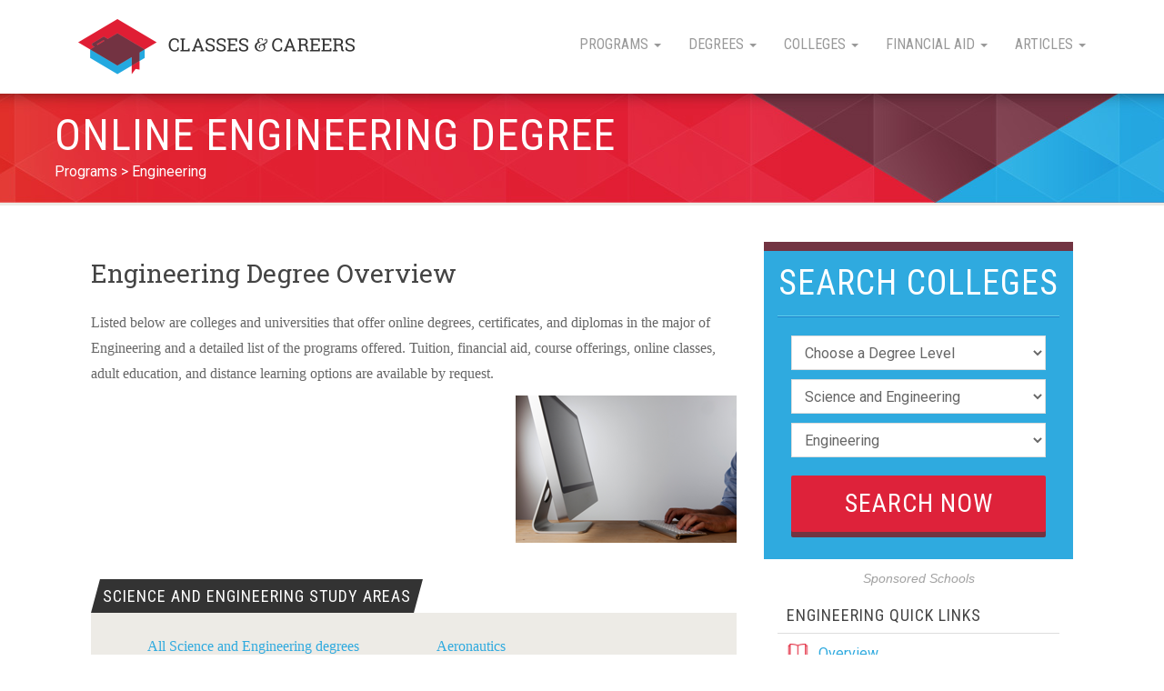

--- FILE ---
content_type: text/html; charset=utf-8
request_url: https://scholarshiplibrary.com/online-programs/engineering
body_size: 7791
content:
<!DOCTYPE html>
<html lang='en-US'>
<head>
<title>
Online Engineering Degrees - Engineering Schools and Universities
</title>
<meta name="description" content="View information about various Engineering program options to see which degree and school are right for you." />
<meta charset='UTF-8'>
<meta content='IE=edge' http-equiv='X-UA-Compatible'>
<meta content='width=device-width, initial-scale=1' name='viewport'>
<meta content='index, follow' name='robots'>
<meta content='index, follow' name='googlebot'>
<meta content='8B69059D6C79DDBA0A79371C2F4CF72D' name='msvalidate.01'>
<script type="application/ld+json">
  {
    "@context": "https://schema.org",
    "@type": "Article",
    "mainEntityOfPage":{
      "@type":"WebPage",
      "@id": "http://scholarshiplibrary.com/online-programs/engineering"
    },
    "headline": "Online Engineering",
    "image":{
      "@type":"ImageObject",
      "url":"http://scholarshiplibrary.com/assets/cc-share-image-c951e266b8fa5456c25d629060109e5dff986c062bcd6f89cc5b977312c2a905.jpg",
      "width":1200,
      "height":630
    },
    "author":{
      "@type":"Organization",
      "name":"Classes And Careers"
    },
    "Publisher":{
      "@type":"Organization",
      "name":"Classes And Careers",
      "logo":{
        "@type":"ImageObject",
        "url":"http://scholarshiplibrary.com/assets/classes-and-careers-logo-wide-d289175290f36397ce291ccdad2ff9d7250ebcbd11be36543750326b1d04a36f.png",
        "width":341,
        "height":60
      }
    },
    "datePublished": "2015-07-15T13:12:46.000-05:00",
    "dateModified": "2015-07-15T13:12:46.000-05:00",
    "description": "View information about various Engineering program options to see which degree and school are right for you."
  }
</script>
<meta property="og:locale" content="en_US" />
<meta property="og:url" content="http://scholarshiplibrary.com/online-programs/engineering" />
<meta property="og:title" content="Online Engineering" />
<meta property="og:site_name" content="Classes And Careers" />
<meta property="og:description" content="View information about various Engineering program options to see which degree and school are right for you." />
<meta property="og:article:published_time" content="2015-07-15T13:12:46.000-05:00" />
<meta property="og:article:modified_time" content="2015-07-15T13:12:46.000-05:00" />
<meta property="og:image" content="http://scholarshiplibrary.com/assets/cc-share-image-c951e266b8fa5456c25d629060109e5dff986c062bcd6f89cc5b977312c2a905.jpg" />
<meta property="og:name" content="Classes And Careers" />
<meta property="og:appid" content="178240809261002" />

<meta name="twitter:site" content="@classesncareers" />
<meta name="twitter:url" content="http://scholarshiplibrary.com/online-programs/engineering" />
<meta name="twitter:title" content="Online Engineering" />
<meta name="twitter:description" content="View information about various Engineering program options to see which degree and school are right for you." />
<meta name="twitter:image" content="http://scholarshiplibrary.com/assets/cc-share-image-c951e266b8fa5456c25d629060109e5dff986c062bcd6f89cc5b977312c2a905.jpg" />


<link rel="shortcut icon" type="image/x-icon" href="/assets/favicon-112a023f80f10250f546047c43b94f1eb36104fd670600c3204fb8915bc48c54.ico" />
<link rel="stylesheet" media="all" href="/assets/application-60dab6f9b3c6d87de851d378f3dedde1305f2cafac887923ef2a196452a6d2b1.css" data-turbolinks-track="true" />
<link href='https://fonts.googleapis.com/css?family=Roboto|Roboto+Condensed:400,700|Roboto+Slab:400,700' rel='stylesheet' type='text/css'>
<script src="https://kit.fontawesome.com/9baa7fb487.js"></script>
<script src="/assets/application-b5e5676ecc7c840d2fefe24f3086f15d9e3aadad90374b6444f7e9cd1195ab7c.js" async="async" data-turbolinks-track="true"></script>

<meta name="csrf-param" content="authenticity_token" />
<meta name="csrf-token" content="FyUB70aKFr8GFcHS9PbkChfZILd8Xarpb7SEhc6Ab+ZYGUhIm7xLE+3Q3/uz5w+xR4LoGvyms3I3R3UfxJAFQw==" />
</head>
<body id='study-areas-show-page' role='document'>

<script data-turbolinks-eval="false">
  (function(i,s,o,g,r,a,m){i['GoogleAnalyticsObject']=r;i[r]=i[r]||function(){
  (i[r].q=i[r].q||[]).push(arguments)},i[r].l=1*new Date();a=s.createElement(o),
  m=s.getElementsByTagName(o)[0];a.async=1;a.src=g;m.parentNode.insertBefore(a,m)
  })(window,document,'script','//www.google-analytics.com/analytics.js','ga');

  ga('create', 'UA-9244951-64', 'auto');
</script>
<script>
  ga('set', 'location', location.href.split('#')[0]);
  ga('send', 'pageview', { "title": document.title });
</script>


<!-- Google Tag Manager -->
<noscript>
  <iframe src="//www.googletagmanager.com/ns.html?id=GTM-N95H4D" height="0" width="0" style="display:none;visibility:hidden"></iframe>
</noscript>
<script data-turbolinks-eval=false>
  (function(w,d,s,l,i){w[l]=w[l]||[];w[l].push({'gtm.start': new Date().getTime(),event:'gtm.js'});var f=d.getElementsByTagName(s)[0], j=d.createElement(s),dl=l!='dataLayer'?'&l='+l:'';j.async=true;j.src= '//www.googletagmanager.com/gtm.js?id='+i+dl;f.parentNode.insertBefore(j,f); })(window,document,'script','dataLayer','GTM-N95H4D');
</script>
<!-- End Google Tag Manager -->

<div class='container main theme-showcase'>
<div class='header'>
<div class='navbar' role='navigation'>
<div class='container'>
<div class='navbar-header'>
<button class='navbar-toggle collapsed' data-target='.navbar-collapse' data-toggle='collapse'>
<span class='sr-only'>Toggle navigation</span>
<span class='icon-bar'></span>
<span class='icon-bar'></span>
<span class='icon-bar'></span>
</button>
<a class='navbar-brand' href='/'>Classes &amp; Careers</a>
</div>
<div class='navbar-collapse collapse'>
<ul class='nav navbar-nav'>
<li class='dropdown'>
<a class='dropdown-toggle' data-toggle='dropdown' href='#' role='button'>
Programs
<span class='caret'></span>
</a>
<ul class='dropdown-menu' role='menu'>
<li>
<a href='/online-programs/art_and_design'>
Art and Design
</a>
</li>
<li>
<a href='/online-programs/business'>
Business
</a>
</li>
<li>
<a href='/online-programs/computer_science_programming'>
Computer Science
</a>
</li>
<li>
<a href='/online-programs/criminal_justice_and_legal'>
Criminal Justice and Legal
</a>
</li>
<li>
<a href='/online-programs/education'>
Education
</a>
</li>
<li>
<a href='/online-programs/general_studies'>
General Studies
</a>
</li>
<li>
<a href='/online-programs/healthcare'>
Healthcare
</a>
</li>
<li>
<a href='/online-programs/information_technology'>
Information Technology
</a>
</li>
<li>
<a href='/online-programs/nursing'>
Nursing
</a>
</li>
<li>
<a href='/online-programs/social_services'>
Psychology
</a>
</li>
<li>
<a href='/online-programs/science_and_engineering'>
Science and Engineering
</a>
</li>
<li>
<a href='/online-programs/trades'>
Trades
</a>
</li>
</ul>
</li>

<li class='dropdown'>
<a class='dropdown-toggle' data-toggle='dropdown' href='#' role='button'>
Degrees
<span class='caret'></span>
</a>
<ul class='dropdown-menu' role='menu'>
<li>
<a href="/online-degrees">Online Degrees</a>
</li>
<li>
<a href='/online-degrees/associates'>
Associate Degrees
</a>
</li>
<li>
<a href='/online-degrees/bachelors'>
Bachelor&#39;s Degrees
</a>
</li>
<li>
<a href='/online-degrees/masters'>
Master&#39;s Degrees
</a>
</li>
<li>
<a href='/online-degrees/doctoral'>
Doctorate Degrees
</a>
</li>
<li>
<a href='/online-degrees/certificate'>
Certificates
</a>
</li>
</ul>
</li>

<li class='dropdown'>
<a class='dropdown-toggle' data-toggle='dropdown' href='#' role='button'>
Colleges
<span class='caret'></span>
</a>
<ul class='dropdown-menu' role='menu'>
<li>
<a href="/online-programs">Online Programs</a>
<a href="/colleges">Campus Programs</a>
</li>
<li class='divider'></li>
<li>
<a href="/online/best-colleges-for-online-degrees">Best Online Colleges</a>
<a href="/online-programs/business">Business Schools</a>
<a href="/online-programs/nursing">Nursing Schools</a>
<a rel="nofollow" href="https://blog.classesandcareers.com/education/2013/04/03/largest-christian-universities-by-enrollment/">Christian Colleges</a>
<a href="/online-programs/trade_skills">Vocational Colleges</a>
</li>
</ul>
</li>

<li class='dropdown'>
<a class='dropdown-toggle' data-toggle='dropdown' href='#' role='button'>
Financial Aid
<span class='caret'></span>
</a>
<ul class='dropdown-menu' role='menu'>
<li>
<a href="/financial_aid/education-grant-for-school">Education grant for school</a>
<a href="/financial_aid/federal-education-grants-for-college">Federal education grants for college</a>
<a href="/financial_aid/federal-pell-grant">Federal pell grant</a>
<a href="/financial_aid/federal-financial-aid">Federal Aid (FAFSA)</a>
<a href="/financial_aid/scholarship-basics">Scholarships</a>
<a href="/financial_aid/student-loans">Student Loans</a>
<a href="/financial_aid/work-study">Work Study</a>
<a href="/financial_aid/financial-aid-guide-for-moms">Financial aid guide for moms</a>
<a href="/financial_aid/the-financial-benefits-of-online-colleges-saving-money-while-earning-a-degree">The financial benefits of online colleges saving money while earning a degree</a>
<a href="/financial_aid/navigating-financial-aid-and-scholarships-for-online-college-students">Navigating financial aid and scholarships for online college students</a>
<a rel="nofollow" href="http://blog.classesandcareers.com/advisor/financial-aid-guide-for-moms/">Financial Aid for Moms</a>
</li>
</ul>
</li>

<li class='dropdown'>
<a class='dropdown-toggle' data-toggle='dropdown' href='#' role='button'>
Articles
<span class='caret'></span>
</a>
<ul class='dropdown-menu' role='menu'>
<li>
<a rel="nofollow" href="https://classesandcareers.com/online-education/">Why Online Education</a>
<a rel="nofollow" href="https://blog.classesandcareers.com/advisor/guides-for-college-moms/">College Guide for Moms</a>
<a rel="nofollow" href="https://blog.classesandcareers.com/advisor/25-faqs-about-online-college/">25 Online College FAQs</a>
<a rel="nofollow" href="https://blog.classesandcareers.com/downloads/going-back-to-college-guide.pdf">Ultimate College Guide</a>
<a rel="nofollow" href="https://blog.classesandcareers.com/advisor/8-steps-to-going-to-online-college/">8 Steps Online College</a>
<a rel="nofollow" href="https://blog.classesandcareers.com/education/2013/03/20/affordable-ranked-online-nursing-degree-programs/">Affordable Nursing Schools</a>
<a rel="nofollow" href="https://classesandcareers.net">Classes &amp; Careers Blog</a>
<a rel="nofollow" href="https://blog.classesandcareers.com/education/">Education Blog</a>
<a rel="nofollow" href="https://blog.classesandcareers.com/collegelife/">College Life Blog</a>
<a rel="nofollow" href="https://blog.classesandcareers.com/advisor/">College Advisor Blog</a>
</li>
</ul>
</li>

</ul>
</div>
</div>
</div>

</div>


<div class='header-banner'>
<h1>
Online
Engineering
Degree
</h1>
<ul class='breadcrumb'>
<li>
<a href="/online-programs">Programs</a>
</li>
<li>
<a href="/online-programs/engineering">Engineering</a>
</li>
</ul>
</div>
<div class='content'>
<div class='row'>
<div class='col-md-4 col-md-push-8 sidebar'>
<div class='section' id='quick_finder' program-finder>
<form action='https://colleges.classesandcareers.com/classes?provider_id=9071' method='get' name='quick_finder'>
<input type="hidden" name="used_widget" id="used_widget" value="true" />
<div class='finder'>
<h3>Search Colleges</h3>
<hr>
<div id='searchWidget'>
<ol>
<li>
<select id='degree_level_id' name='degree_level_id'>
<option value=''>Choose a Degree Level</option>
<option value='11'>
Diploma
</option>
<option value='9'>
Certificate
</option>
<option value='5'>
Associate
</option>
<option value='6'>
Bachelor&#39;s
</option>
<option value='10'>
Continuing Education
</option>
<option value='13'>
Graduate Certificate
</option>
<option value='7'>
Master&#39;s
</option>
<option value='8'>
Doctoral
</option>
<option value='12'>
Post-doctoral Certificate
</option>
</select>
</li>
<li>
<select id='root_study_area_id' name='root_study_area_id'>
<option value=''>Choose a Category</option>
<option value='18'>
Art and Design
</option>
<option value='3'>
Business
</option>
<option value='1'>
Criminal Justice and Legal
</option>
<option value='33'>
Education
</option>
<option value='40'>
General Studies
</option>
<option value='23'>
Healthcare
</option>
<option value='14'>
Information Technology
</option>
<option value='27'>
Psychology
</option>
<option selected value='229'>
Science and Engineering
</option>
<option value='175'>
Trades
</option>
</select>
</li>
<li>
<select id='study_area_id' name='study_area_id'>
<option value=''>Choose a Subject</option>
<optgroup label="Art and Design"><option value="22">Animation / Game Design</option><option value="226">Architecture / Urban Planning</option><option value="244">Art and Illustration</option><option value="227">Audio / Visual Production</option><option value="254">Digital Design</option><option value="116">Drafting</option><option value="118">Fashion Design / Merchandising</option><option value="198">Fine Arts</option><option value="101">Graphic / Visual Arts</option><option value="21">Interior Design</option><option value="120">Performing Arts</option><option value="119">Photography / Film Studies</option><option value="284">Radio and Television</option><option value="296">Theater</option><option value="20">Web Design / Multimedia</option></optgroup><optgroup label="Business"><option value="4">Accounting / Finance</option><option value="84">Administrative Professional</option><option value="5">Business Administration / Management</option><option value="72">Business Information Systems</option><option value="47">Communications / Public Relations</option><option value="85">Economics</option><option value="65">Entrepreneurship</option><option value="63">Hospitality / Tourism</option><option value="9">Human Resources</option><option value="50">International Business</option><option value="8">Marketing</option><option value="225">MBA</option><option value="282">Office Management</option><option value="68">Organizational Management</option><option value="61">Project Management</option><option value="288">Retail and Sales</option><option value="528">Supply Chain Management</option></optgroup><optgroup label="Criminal Justice and Legal"><option value="530">Corrections</option><option value="204">Court Reporting</option><option value="90">Criminal Investigation</option><option value="88">Criminal Justice Administration</option><option value="256">Emergency and Fire Management</option><option value="228">Fire Protection</option><option value="2">Forensics</option><option value="12">Homeland Security / Public Safety</option><option value="200">Law Degree</option><option value="11">Law Enforcement / Security</option><option value="30">Paralegal / Legal Studies</option><option value="58">Public Administration</option></optgroup><optgroup label="Education"><option value="240">Adult Education</option><option value="38">Continuing Education</option><option value="57">Curriculum and Instruction</option><option value="162">Early Childhood Education</option><option value="37">Educational Leadership</option><option value="55">Elementary Education</option><option value="166">English as a Second Language</option><option value="266">Higher Education</option><option value="272">Instructional Technology</option><option value="169">Secondary Education</option><option value="164">Special Education</option><option value="35">Teacher Education</option><option value="294">Technology in Education</option></optgroup><optgroup label="General Studies"><option value="192">English</option><option value="190">Foreign Language</option><option value="260">Geography</option><option value="193">History</option><option value="205">Humanities</option><option value="274">Liberal Arts</option><option value="187">Philosophy and Religious Studies</option><option value="196">Political and Social Sciences</option><option value="286">Religious Studies</option></optgroup><optgroup label="Healthcare"><option value="234">Alternative Therapy</option><option value="188">Athletic Training</option><option value="127">Dental</option><option value="235">Diet / Nutrition</option><option value="137">Emergency Medicine</option><option value="122">Health Information Systems</option><option value="262">Health Science</option><option value="264">Health Services</option><option value="25">Healthcare Administration / Management</option><option value="139">Massage Therapy</option><option value="28">Medical Assisting</option><option value="125">Medical Coding &amp; Billing</option><option value="201">Medical Technologist</option><option value="532">Medical Technology</option><option value="212">Medicine</option><option value="24">Nursing</option><option value="280">Nutrition and Wellness</option><option value="128">Pharmacy</option><option value="130">Physical Therapy / Respiratory Therapy</option><option value="26">Public Health</option><option value="132">Veterinary Studies</option></optgroup><optgroup label="Information Technology"><option value="16">Computer Science / Programming</option><option value="252">Data Management</option><option value="216">Database Administration</option><option value="15">Information Systems</option><option value="276">Library Science</option><option value="54">Networking / Security</option><option value="106">Technical Support</option><option value="105">Web Development / Internet</option></optgroup><optgroup label="Psychology"><option value="526">Addiction Studies</option><option value="248">Child and Family Studies</option><option value="150">Child Development</option><option value="49">Counseling</option><option value="45">Psychology</option><option value="292">Social Science</option><option value="154">Social Work</option></optgroup><optgroup label="Science and Engineering"><option value="242">Aeronautics</option><option value="230">Agriculture</option><option value="191">Biology</option><option value="177" selected="selected">Engineering</option><option value="224">Environment / Natural Resources</option><option value="270">Industrial Technology</option><option value="194">Mathematics</option><option value="231">Physical Sciences</option></optgroup><optgroup label="Trades"><option value="558">Allied Health</option><option value="42">Automotive &amp; Transportation</option><option value="178">Beauty &amp; Massage</option><option value="44">Business &amp; Real Estate</option><option value="43">Culinary &amp; Hospitality</option><option value="557">Legal &amp; Criminal Justice</option><option value="181">Skilled Trades</option><option value="199">Technology</option></optgroup>
</select>
</li>
<li>
<input id='referring_url' name='referring_url' type='hidden' value='http://scholarshiplibrary.com/online-programs/engineering'>
<input id='provider_id' name='provider_id' type='hidden' value='9071'>
<input id='sub_id' name='sub_id' type='hidden' value='cc-degreefinder'>
<input id='creative' name='creative' type='hidden' value='cc'>
<input class='btn' name='commit' type='submit' value='Search Now'>
</li>
</ol>
</div>
</div>
</form>
</div>
<div class='text-center sponsored-school-text'>
<em>
<small>
Sponsored Schools
</small>
</em>
</div>

<div class='content-nav' ng-controller='ContentNavController'>
<h3>
Engineering
Quick Links
</h3>
<ul>
<li class='overview'>
<a href='#overview'>Overview</a>
</li>
<li class='online'>
<a href='#school-results' ng-click='setCampusType(&#39;online&#39;)'>
Online Degrees
</a>
</li>
<li class='campus'>
<a href='#school-results' ng-click='setCampusType(&#39;campus&#39;)'>
On Campus Degrees
</a>
</li>
</ul>
<a class='btn skew' href='#quick_finder'>
<span>Search Schools</span>
</a>
</div>
</div>
<div class='col-md-8 col-md-pull-4 content'>
<div id='overview'>
<div id="section_1" class="info">

	<h2>Engineering Degree Overview</h2>
<p>Listed below are colleges and universities that offer online degrees, certificates, and diplomas in the major of Engineering and a detailed list of the programs offered.  Tuition, financial aid, course offerings, online classes, adult education, and distance learning options are available by request.</p>
<p><img src="https://s3.amazonaws.com/lmp-degreesearch/images/images/10-online-degrees-today1.png-original.png?1429227427" style="float: right; "></p>
</div>
</div>
<div class='box-list'>
<div class='skew skew-subhead'>
<div>
<h4>
Science and Engineering
Study Areas
</h4>
</div>
</div>
<div class='feature-box'>
<ul>
<li>
<a href="/online-programs/science_and_engineering">All Science and Engineering degrees</a>
</li>
<li class=''>
<a href="/online-programs/aeronautics">Aeronautics</a>
</li>
<li class=''>
<a href="/online-programs/agriculture">Agriculture</a>
</li>
<li class=''>
<a href="/online-programs/biology">Biology</a>
</li>
<li class='selected'>
<a href="/online-programs/engineering">Engineering</a>
</li>
<li class=''>
<a href="/online-programs/environment_natural_resources">Environment / Natural Resources</a>
</li>
<li class=''>
<a href="/online-programs/industrial_technology">Industrial Technology</a>
</li>
<li class=''>
<a href="/online-programs/mathematics">Mathematics</a>
</li>
<li class=''>
<a href="/online-programs/physical_sciences">Physical Sciences</a>
</li>
</ul>
</div>
</div>
<div class='featured-colleges' ng-controller='FeaturedSchoolsController' study-area-id='177'>
<div class='skew skew-subhead skew-subhead-red'>
<div>
<h4 class='bannder-header'>
Featured Online
Engineering
Colleges
</h4>
</div>
</div>
<ul>
<li ng-repeat='school in featuredSchools'>
<a class='school-logo' ng-href='{{school.url | addFeaturedSchoolSubId}}' rel='nofollow'>
<img alt='{{school.name}}' ng-src='{{school.logo_urls.regular}}'>
</a>
<a class='btn btn-sm btn-black skew' ng-href='{{school.url | addFeaturedSchoolSubId}}' rel='nofollow'>
<span>View</span>
</a>
<p>{{school.name}}</p>
</li>
</ul>
<div class='loading' ng-show='loadingFeaturedSchools'>
<img alt='loading gif' class='spinner' src="https://scholarshiplibrary.com/assets/ajax-loader-309403645434d8a33f05b279dd2b1bfdfebaacfb883f8cf3bbf15b3870cc5c81.gif">
Loading featured colleges
</div>
<div class='error' ng-show='failedToLoadFeaturedSchools'>
<p class='text-center'>
There was an error loading the featured schools for this program
</p>
</div>
<div class='no-results' ng-show='!loadingFeaturedSchools &amp;&amp; !failedToLoadFeaturedSchools &amp;&amp; featuredSchools.length == 0'>
<p class='text-center'>
No featured schools for
Engineering
</p>
</div>
</div>
<div class='results' id='school-results' ng-controller='SchoolResultsController' search-type='aos' study-area-id='177'>
<h2>
Colleges For
Engineering
Degrees
</h2>
<div class='results-nav'>
<ul>
<li class='all' ng-class='{active: campusTypeIs(&#39;all&#39;)}'>
<a ng-click='setCampusType(&#39;all&#39;)'>
All
</a>
</li>
<li class='online' ng-class='{active: campusTypeIs(&#39;online&#39;)}'>
<a ng-click='setCampusType(&#39;online&#39;)'>
Online
Engineering Degrees
</a>
</li>
<li class='campus' ng-class='{active: campusTypeIs(&#39;campus&#39;)}'>
<a ng-click='setCampusType(&#39;campus&#39;)'>
Campus
Engineering Degrees
</a>
</li>
<li class='zipcode'>
<form action='https://colleges.classesandcareers.com/one?provider_id=9071&amp;study_area_id=177&amp;sub_id=cc-degreefinder-zip' method='post'>
<input name='zip' placeholder='Zipcode' type='text'>
<input class='btn btn-sm' type='submit' value='Go'>
</form>
</li>
</ul>
</div>

<div class='results-subnav'>
<ul>
<li>
<em>Degree Level:</em>
</li>
<li ng-class='{active: degreeLevelsInclude(&#39;all&#39;)}'>
<a ng-click='setDegreeLevels(&#39;all&#39;)'>
All
</a>
</li>
<li ng-class='{active: degreeLevelsInclude(5)}' ng-show='schoolsIncludeDegreeLevels([5])'>
<a ng-click='setDegreeLevels([5])'>
Associate
</a>
</li>
<li ng-class='{active: degreeLevelsInclude(6)}' ng-show='schoolsIncludeDegreeLevels([6])'>
<a ng-click='setDegreeLevels([6])'>
Bachelor
</a>
</li>
<li ng-class='{active: degreeLevelsInclude(7)}' ng-show='schoolsIncludeDegreeLevels([7])'>
<a ng-click='setDegreeLevels([7])'>
Master
</a>
</li>
<li ng-class='{active: degreeLevelsInclude(8)}' ng-show='schoolsIncludeDegreeLevels([8])'>
<a ng-click='setDegreeLevels([8])'>
Doctoral
</a>
</li>
<li ng-class='{active: degreeLevelsInclude(11)}' ng-show='schoolsIncludeDegreeLevels([11, 9])'>
<a ng-click='setDegreeLevels([11, 9])'>
Certificate/Diploma
</a>
</li>
</ul>
</div>
<div class='loading' ng-show='loadingSchools'>
<img alt='loading gif' class='spinner' src="https://scholarshiplibrary.com/assets/ajax-loader-309403645434d8a33f05b279dd2b1bfdfebaacfb883f8cf3bbf15b3870cc5c81.gif">
Loading colleges that offer
Engineering
programs
</div>
<div class='error' ng-show='failedToLoadSchools'>
<p class='text-center'>
There was an error loading schools for this program
</p>
</div>
<h3 ng-hide='loadingSchools'>
{{filteredSchools.length}}
Matching
<span count='filteredSchools.length' ng-pluralize when='{&#39;1&#39;: &#39;School&#39;, &#39;other&#39;: &#39;Schools&#39;}'></span>
</h3>
<div class='result' ng-repeat='school in filteredSchools'>
<div class='school'>
<div class='skew skew-subhead'>
<div>
<h4 class='school_name_rc' title='{{school.name}}'>
{{school.name}}
</h4>
</div>
</div>
<a class='slogo' ng-href='{{school.url | addSchoolResultsSubId}}' rel='nofollow'>
<img alt='{{school.name}}' ng-src='{{school.logo_urls.fixed}}'>
</a>
<ul>
<li ng-repeat='program in schoolProgramsToDisplay(school)'>
<a ng-href='{{program.url | addSchoolResultsSubId}}' rel='nofollow'>
{{program.name}}
</a>
</li>
<li class='view-all' ng-show='shouldShowViewAllProgramsLink(school)'>
<a ng-href='{{school.url | addSchoolResultsSubId}}' rel='nofollow'>
<em>
View all
{{school.filteredPrograms.length}}
programs
</em>
</a>
</li>
</ul>
</div>
</div>

</div>
</div>
</div>
</div>

<div class='footer'>
<div class='row'>
<div class='col-md-3'>
<img alt="Classes &amp; Careers" src="/assets/classes-logo-stacked-white-2b973941fd803f9ddd2b175ff8c1a9651b250189b9c9d78873ef45b036aba567.png" />
</div>
<div class='col-md-3'>
<ul>
<li>
<a href="/online-programs">Online Programs</a>
</li>
<li>
<a href="/online-degrees">Online Degrees</a>
</li>
<li>
<a href="/online-degrees">Online Classes</a>
</li>
<li>
<a href="/colleges">College Campuses</a>
</li>
<li>
<a href="/online">Education Articles</a>
</li>
</ul>
</div>
<div class='col-md-3'>
<ul>
<li>
<a href="/about">About Us</a>
</li>
<li>
<a href="/contactus">Contact Us</a>
</li>
<li>
<a target="_blank" href="https://colleges.classesandcareers.com/privacy">Privacy Policy</a>
</li>
<li>
<a target="_blank" href="https://colleges.classesandcareers.com/california-privacy">California Privacy</a>
</li>
<li>
<a target="_blank" href="https://colleges.classesandcareers.com/california-privacy">Do Not Sell My Info</a>
</li>
<li>
<a target="_blank" href="https://colleges.classesandcareers.com/terms">Terms &amp; Conditions</a>
</li>
</ul>
</div>
<div class='col-md-3'>
<ul>
<li>
<a target="_blank" rel="nofollow" href="https://www.facebook.com/classesncareers">Facebook</a>
</li>
<li>
<a target="_blank" rel="nofollow" href="https://twitter.com/classesncareers">Twitter</a>
</li>
<li>
<a target="_blank" rel="nofollow" href="https://www.pinterest.com/classesncareers/">Pinterest</a>
</li>
<li>
<a target="_blank" rel="nofollow" href="https://www.youtube.com/user/classesandcareers">YouTube</a>
</li>
<li>
<a target="_blank" rel="nofollow" href="https://www.linkedin.com/company/classes-and-careers">LinkedIn</a>
</li>
</ul>
</div>
</div>
<hr>
<p>
ClassesAndCareers.com provides higher-education, college and university, degree, program, career, salary, and other helpful information to students, faculty, institutions, and other internet audiences. Presented information and data are subject to change. Inclusion on this website does not imply or represent a direct relationship with the company, school, or brand. Information, though believed correct at time of publication, may not be correct, and no warranty is provided. Contact the schools to verify any information before relying on it. Financial aid may be available for those who qualify. The displayed options may include sponsored or recommended results, not necessarily based on your preferences.
</p>
<p>
&copy;
2026
ClassesAndCareers.com is a division of Digital Media Solutions 4800 140th Ave N. Suite 101, Clearwater, FL 33762
</p>
<p class='disclaimer'>
Financial aid may be available for those who qualify. The displayed options may include sponsored or recommended results, not necessarily based on your preferences.
</p>
</div>

</div>
<script defer src="https://static.cloudflareinsights.com/beacon.min.js/vcd15cbe7772f49c399c6a5babf22c1241717689176015" integrity="sha512-ZpsOmlRQV6y907TI0dKBHq9Md29nnaEIPlkf84rnaERnq6zvWvPUqr2ft8M1aS28oN72PdrCzSjY4U6VaAw1EQ==" data-cf-beacon='{"version":"2024.11.0","token":"9d2fcece604a4bc38624ea33e30a05b6","r":1,"server_timing":{"name":{"cfCacheStatus":true,"cfEdge":true,"cfExtPri":true,"cfL4":true,"cfOrigin":true,"cfSpeedBrain":true},"location_startswith":null}}' crossorigin="anonymous"></script>
</body>
</html>
